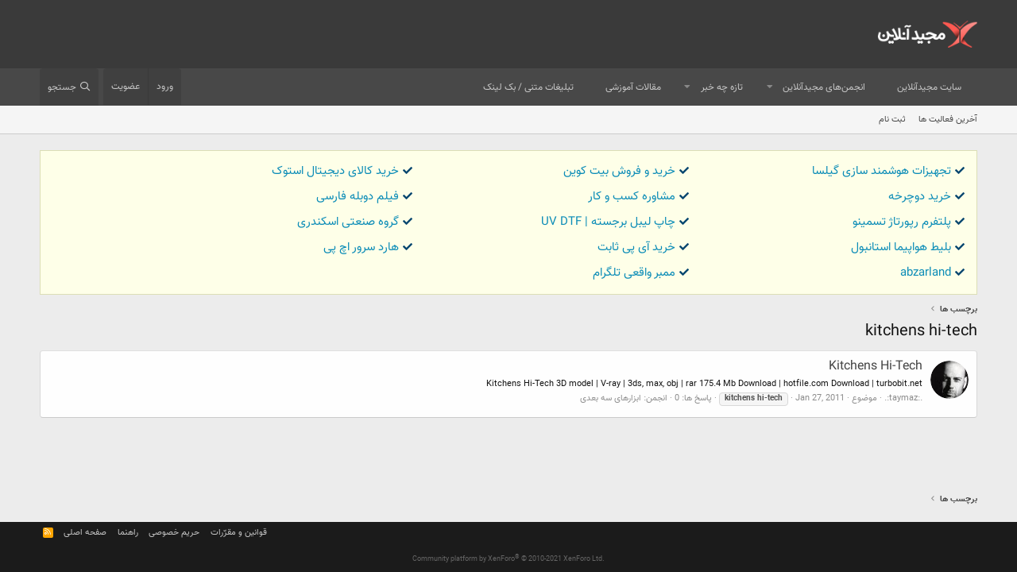

--- FILE ---
content_type: text/html; charset=utf-8
request_url: https://forum.majidonline.com/tags/kitchens-hi-tech/
body_size: 8239
content:
<!DOCTYPE html>
<html id="XF" lang="fa-IR" dir="RTL"
	data-app="public"
	data-template="tag_view"
	data-container-key=""
	data-content-key=""
	data-logged-in="false"
	data-cookie-prefix="xf_"
	data-csrf="1768912534,b0bc109742e85217f74f572fc6c96107"
	class="has-no-js template-tag_view"
	>
<head>
	<meta charset="utf-8" />
	<meta http-equiv="X-UA-Compatible" content="IE=Edge" />
	<meta name="viewport" content="width=device-width, initial-scale=1, viewport-fit=cover">

	
	
	

	<title>kitchens hi-tech | انجمن‌های مجیدآنلاین</title>

	<link rel="manifest" href="/webmanifest.php">
	
		<meta name="theme-color" content="rgb(58, 58, 58)" />
	

	<meta name="apple-mobile-web-app-title" content="انجمن‌های مجیدآنلاین">
	
		<link rel="apple-touch-icon" href="/data/assets/logo/MajidOnline_avatar.png">
	

	
		
        <!-- App Indexing for Google Search -->
        <link href="android-app://com.quoord.tapatalkpro.activity/tapatalk/forum.majidonline.com/?ttfid=57906&location=index&page=1&perpage=20&channel=google-indexing" rel="alternate" />
        <link href="ios-app://307880732/tapatalk/forum.majidonline.com/?ttfid=57906&location=index&page=1&perpage=20&channel=google-indexing" rel="alternate" />
        
        <link href="https://forum.majidonline.com//mobiquo/smartbanner/manifest.json" rel="manifest">
        
        <meta name="apple-itunes-app" content="app-id=307880732, affiliate-data=at=10lR7C, app-argument=tapatalk://forum.majidonline.com/?ttfid=57906&location=index&page=1&perpage=20" />
        
	

	
		
	
	
	<meta property="og:site_name" content="انجمن‌های مجیدآنلاین" />


	
	
		
	
	
	<meta property="og:type" content="website" />


	
	
		
	
	
	
		<meta property="og:title" content="kitchens hi-tech" />
		<meta property="twitter:title" content="kitchens hi-tech" />
	


	
	
	
		
	
	
	<meta property="og:url" content="https://forum.majidonline.com/tags/kitchens-hi-tech/" />


	
	
		
	
	
	
		<meta property="og:image" content="https://forum.majidonline.com/styles/majidonline/logos/avatar.png" />
		<meta property="twitter:image" content="https://forum.majidonline.com/styles/majidonline/logos/avatar.png" />
		<meta property="twitter:card" content="summary" />
	


	

	
	

	


	<link rel="preload" href="/styles/fonts/fa/fa-regular-400.woff2?_v=5.15.3" as="font" type="font/woff2" crossorigin="anonymous" />


	<link rel="preload" href="/styles/fonts/fa/fa-solid-900.woff2?_v=5.15.3" as="font" type="font/woff2" crossorigin="anonymous" />


<link rel="preload" href="/styles/fonts/fa/fa-brands-400.woff2?_v=5.15.3" as="font" type="font/woff2" crossorigin="anonymous" />

	<link rel="stylesheet" href="/css.php?css=public%3Anormalize.css%2Cpublic%3Afa.css%2Cpublic%3Acore.less%2Cpublic%3Aapp.less&amp;s=4&amp;l=3&amp;d=1751529304&amp;k=bef76432f1843206fd1be592e5267751abad9083" />

	<link rel="stylesheet" href="/css.php?css=public%3Aextra.less&amp;s=4&amp;l=3&amp;d=1751529304&amp;k=894a1e0c9cbd2f9638af3cc442646f500a6eeba9" />

	
		<script src="/js/xf/preamble.min.js?_v=9117ba40"></script>
	


	
		<link rel="icon" type="image/png" href="https://forum.majidonline.com/styles/majidonline/logos/avatar.png" sizes="32x32" />
	
	
	<script async src="https://www.googletagmanager.com/gtag/js?id=UA-3077248-1"></script>
	<script>
		window.dataLayer = window.dataLayer || [];
		function gtag(){dataLayer.push(arguments);}
		gtag('js', new Date());
		gtag('config', 'UA-3077248-1', {
			// 
			
			
		});
	</script>

	<link href="https://cdn.jsdelivr.net/npm/vazir-font@26.0.2/dist/font-face.css" rel="stylesheet" type="text/css" />
</head>
<body data-template="tag_view">

<div class="p-pageWrapper" id="top">





<header class="p-header" id="header">
	<div class="p-header-inner">
		<div class="p-header-content">

			<div class="p-header-logo p-header-logo--image">
				<a href="https://forum.majidonline.com">
					<img src="/styles/majidonline/logos/logo.png" srcset="/styles/majidonline/logos/logo.png 2x" alt="انجمن‌های مجیدآنلاین"
						width="" height="" />
				</a>
			</div>

			
		</div>
	</div>
</header>





	<div class="p-navSticky p-navSticky--primary" data-xf-init="sticky-header">
		
	<nav class="p-nav">
		<div class="p-nav-inner">
			<button type="button" class="button--plain p-nav-menuTrigger button" data-xf-click="off-canvas" data-menu=".js-headerOffCanvasMenu" tabindex="0" aria-label="منو"><span class="button-text">
				<i aria-hidden="true"></i>
			</span></button>

			<div class="p-nav-smallLogo">
				<a href="https://forum.majidonline.com">
					<img src="/styles/majidonline/logos/logo.png" srcset="/styles/majidonline/logos/logo.png 2x" alt="انجمن‌های مجیدآنلاین"
						width="" height="" />
				</a>
			</div>

			<div class="p-nav-scroller hScroller" data-xf-init="h-scroller" data-auto-scroll=".p-navEl.is-selected">
				<div class="hScroller-scroll">
					<ul class="p-nav-list js-offCanvasNavSource">
					
						<li>
							
	<div class="p-navEl " >
		

			
	
	<a href="https://www.majidonline.com"
		class="p-navEl-link "
		
		data-xf-key="1"
		data-nav-id="majidonline_site">سایت مجیدآنلاین</a>


			

		
		
	</div>

						</li>
					
						<li>
							
	<div class="p-navEl " data-has-children="true">
		

			
	
	<a href="/"
		class="p-navEl-link p-navEl-link--splitMenu "
		
		
		data-nav-id="forums">انجمن‌های مجیدآنلاین</a>


			<a data-xf-key="2"
				data-xf-click="menu"
				data-menu-pos-ref="< .p-navEl"
				class="p-navEl-splitTrigger"
				role="button"
				tabindex="0"
				aria-label="Toggle expanded"
				aria-expanded="false"
				aria-haspopup="true"></a>

		
		
			<div class="menu menu--structural" data-menu="menu" aria-hidden="true">
				<div class="menu-content">
					
						
	
	
	<a href="/whats-new/posts/"
		class="menu-linkRow u-indentDepth0 js-offCanvasCopy "
		
		
		data-nav-id="newPosts">ارسال های جدید</a>

	

					
						
	
	
	<a href="/search/?type=post"
		class="menu-linkRow u-indentDepth0 js-offCanvasCopy "
		
		
		data-nav-id="searchForums">جستجو در انجمن ها</a>

	

					
				</div>
			</div>
		
	</div>

						</li>
					
						<li>
							
	<div class="p-navEl " data-has-children="true">
		

			
	
	<a href="/whats-new/"
		class="p-navEl-link p-navEl-link--splitMenu "
		
		
		data-nav-id="whatsNew">تازه چه خبر</a>


			<a data-xf-key="3"
				data-xf-click="menu"
				data-menu-pos-ref="< .p-navEl"
				class="p-navEl-splitTrigger"
				role="button"
				tabindex="0"
				aria-label="Toggle expanded"
				aria-expanded="false"
				aria-haspopup="true"></a>

		
		
			<div class="menu menu--structural" data-menu="menu" aria-hidden="true">
				<div class="menu-content">
					
						
	
	
	<a href="/whats-new/posts/"
		class="menu-linkRow u-indentDepth0 js-offCanvasCopy "
		 rel="nofollow"
		
		data-nav-id="whatsNewPosts">ارسال های جدید</a>

	

					
						
	
	
	<a href="/whats-new/profile-posts/"
		class="menu-linkRow u-indentDepth0 js-offCanvasCopy "
		 rel="nofollow"
		
		data-nav-id="whatsNewProfilePosts">جدیدترین ارسال های پروفایل</a>

	

					
						
	
	
	<a href="/whats-new/latest-activity"
		class="menu-linkRow u-indentDepth0 js-offCanvasCopy "
		 rel="nofollow"
		
		data-nav-id="latestActivity">آخرین فعالیت</a>

	

					
				</div>
			</div>
		
	</div>

						</li>
					
						<li>
							
	<div class="p-navEl " >
		

			
	
	<a href="http://www.majidonline.com/articles"
		class="p-navEl-link "
		
		data-xf-key="4"
		data-nav-id="majidonline_articles">مقالات آموزشی</a>


			

		
		
	</div>

						</li>
					
						<li>
							
	<div class="p-navEl " >
		

			
	
	<a href="https://www.majidonline.com/ads/text"
		class="p-navEl-link "
		
		data-xf-key="5"
		data-nav-id="majidonline_textads">تبلیغات متنی / بک لینک</a>


			

		
		
	</div>

						</li>
					
					</ul>
				</div>
			</div>

			<div class="p-nav-opposite">
				<div class="p-navgroup p-account p-navgroup--guest">
					
						<a href="/login/" class="p-navgroup-link p-navgroup-link--textual p-navgroup-link--logIn"
							data-xf-click="overlay" data-follow-redirects="on">
							<span class="p-navgroup-linkText">ورود</span>
						</a>
						
							<a href="/register/" class="p-navgroup-link p-navgroup-link--textual p-navgroup-link--register"
								data-xf-click="overlay" data-follow-redirects="on">
								<span class="p-navgroup-linkText">عضویت</span>
							</a>
						
					
				</div>

				<div class="p-navgroup p-discovery">
					<a href="/whats-new/"
						class="p-navgroup-link p-navgroup-link--iconic p-navgroup-link--whatsnew"
						aria-label="تازه چه خبر"
						title="تازه چه خبر">
						<i aria-hidden="true"></i>
						<span class="p-navgroup-linkText">تازه چه خبر</span>
					</a>

					
						<a href="/search/"
							class="p-navgroup-link p-navgroup-link--iconic p-navgroup-link--search"
							data-xf-click="menu"
							data-xf-key="/"
							aria-label="جستجو"
							aria-expanded="false"
							aria-haspopup="true"
							title="جستجو">
							<i aria-hidden="true"></i>
							<span class="p-navgroup-linkText">جستجو</span>
						</a>
						<div class="menu menu--structural menu--wide" data-menu="menu" aria-hidden="true">
							<form action="/search/search" method="post"
								class="menu-content"
								data-xf-init="quick-search">

								<h3 class="menu-header">جستجو</h3>
								
								<div class="menu-row">
									
										<input type="text" class="input" name="keywords" placeholder="جستجو," aria-label="جستجو" data-menu-autofocus="true" />
									
								</div>

								
								<div class="menu-row">
									<label class="iconic"><input type="checkbox"  name="c[title_only]" value="1" /><i aria-hidden="true"></i><span class="iconic-label">جستجو فقط در عنوان ها

												
													<span tabindex="0" role="button"
														data-xf-init="tooltip" data-trigger="hover focus click" title="Tags will also be searched">

														<i class="fa--xf far fa-question-circle u-muted u-smaller" aria-hidden="true"></i>
													</span></span></label>

								</div>
								
								<div class="menu-row">
									<div class="inputGroup">
										<span class="inputGroup-text" id="ctrl_search_menu_by_member">توسط:</span>
										<input type="text" class="input" name="c[users]" data-xf-init="auto-complete" placeholder="کاربر" aria-labelledby="ctrl_search_menu_by_member" />
									</div>
								</div>
								<div class="menu-footer">
									<span class="menu-footer-controls">
										<button type="submit" class="button--primary button button--icon button--icon--search"><span class="button-text">جستجو</span></button>
										<a href="/search/" class="button"><span class="button-text">جستجوی پیشرفته,</span></a>
									</span>
								</div>

								<input type="hidden" name="_xfToken" value="1768912534,b0bc109742e85217f74f572fc6c96107" />
							</form>
						</div>
					
				</div>
			</div>
		</div>
	</nav>

	</div>
	
	
		<div class="p-sectionLinks">
			<div class="p-sectionLinks-inner hScroller" data-xf-init="h-scroller">
				<div class="hScroller-scroll">
					<ul class="p-sectionLinks-list">
					
						<li>
							
	<div class="p-navEl " >
		

			
	
	<a href="/whats-new/latest-activity"
		class="p-navEl-link "
		
		data-xf-key="alt+1"
		data-nav-id="defaultLatestActivity">آخرین فعالیت ها</a>


			

		
		
	</div>

						</li>
					
						<li>
							
	<div class="p-navEl " >
		

			
	
	<a href="/register/"
		class="p-navEl-link "
		
		data-xf-key="alt+2"
		data-nav-id="defaultRegister">ثبت نام</a>


			

		
		
	</div>

						</li>
					
					</ul>
				</div>
			</div>
		</div>
	



<div class="offCanvasMenu offCanvasMenu--nav js-headerOffCanvasMenu" data-menu="menu" aria-hidden="true" data-ocm-builder="navigation">
	<div class="offCanvasMenu-backdrop" data-menu-close="true"></div>
	<div class="offCanvasMenu-content">
		<div class="offCanvasMenu-header">
			منو
			<a class="offCanvasMenu-closer" data-menu-close="true" role="button" tabindex="0" aria-label="بسته"></a>
		</div>
		
			<div class="p-offCanvasRegisterLink">
				<div class="offCanvasMenu-linkHolder">
					<a href="/login/" class="offCanvasMenu-link" data-xf-click="overlay" data-menu-close="true">
						ورود
					</a>
				</div>
				<hr class="offCanvasMenu-separator" />
				
					<div class="offCanvasMenu-linkHolder">
						<a href="/register/" class="offCanvasMenu-link" data-xf-click="overlay" data-menu-close="true">
							عضویت
						</a>
					</div>
					<hr class="offCanvasMenu-separator" />
				
			</div>
		
		<div class="js-offCanvasNavTarget"></div>
		<div class="offCanvasMenu-installBanner js-installPromptContainer" style="display: none;" data-xf-init="install-prompt">
			<div class="offCanvasMenu-installBanner-header">Install the app</div>
			<button type="button" class="js-installPromptButton button"><span class="button-text">نصب</span></button>
		</div>
	</div>
</div>

<div class="p-body">
	<div class="p-body-inner">
		<!--XF:EXTRA_OUTPUT-->
		<ul class="majidonline_ads_top"><li><i class="fa fa-check"></i><a href="https://gilsashop.com/" target="_blank">تجهیزات هوشمند سازی گیلسا</a></li><li><i class="fa fa-check"></i><a href="https://kifpool.me/wallet/bitcoin-BTC" target="_blank">خرید و فروش بیت کوین</a></li><li><i class="fa fa-check"></i><a href="https://lenoxio.com/" target="_blank">خرید کالای دیجیتال استوک</a></li><li><i class="fa fa-check"></i><a href="https://ghiasibike.com/product-category/دوچرخه/" target="_blank">خرید دوچرخه</a></li><li><i class="fa fa-check"></i><a href="https://ecobaglobe.com/business-consultation/" target="_blank">مشاوره کسب و کار</a></li><li><i class="fa fa-check"></i><a href="https://www.doostihaa.com/topics/dl-film/dubing-movies" target="_blank">فیلم دوبله فارسی </a></li><li><i class="fa fa-check"></i><a href="https://tesmino.com/" target="_blank">پلتفرم رپورتاژ تسمینو</a></li><li><i class="fa fa-check"></i><a href="https://www.ariyanoos.com/uvdtf-printing/" target="_blank">چاپ لیبل برجسته | UV DTF</a></li><li><i class="fa fa-check"></i><a href="https://chicken-device.ir/" target="_blank">گروه صنعتی اسکندری</a></li><li><i class="fa fa-check"></i><a href="https://www.trip.ir/flight/istanbul" target="_blank">بلیط هواپیما استانبول</a></li><li><i class="fa fa-check"></i><a href="https://cityserver.app/" target="_blank">خرید آی پی ثابت</a></li><li><i class="fa fa-check"></i><a href="https://mahanshabake.com/computer/hp/hp-server-hard-drive/" target="_blank">هارد سرور اچ پی</a></li><li><i class="fa fa-check"></i><a href="https://abzarland.top/" target="_blank">abzarland</a></li><li><i class="fa fa-check"></i><a href="https://beta-follower.ir/buy-real-members/" target="_blank">ممبر واقعی تلگرام</a></li></ul>
		

		

		
		
	
		<ul class="p-breadcrumbs "
			itemscope itemtype="https://schema.org/BreadcrumbList">
		
			

			
			

			
			
				
				
	<li itemprop="itemListElement" itemscope itemtype="https://schema.org/ListItem">
		<a href="/tags/" itemprop="item">
			<span itemprop="name">برچسب ها</span>
		</a>
		<meta itemprop="position" content="1" />
	</li>

			

		
		</ul>
	

		

		
	<noscript><div class="blockMessage blockMessage--important blockMessage--iconic u-noJsOnly">جاوا اسکریپت غیر فعال است برای تجربه بهتر، قبل از ادامه، جاوا اسکریپت را در مرورگر خود فعال کنید.</div></noscript>

		
	<div class="blockMessage blockMessage--important blockMessage--iconic js-browserWarning" style="display: none">You are using an out of date browser. It  may not display this or other websites correctly.<br />You should upgrade or use an <a href="https://www.google.com/chrome/browser/" target="_blank">alternative browser</a>.</div>


		
			<div class="p-body-header">
			
				
					<div class="p-title ">
					
						
							<h1 class="p-title-value">kitchens hi-tech</h1>
						
						
					
					</div>
				

				
			
			</div>
		

		<div class="p-body-main  ">
			
			<div class="p-body-contentCol"></div>
			

			

			<div class="p-body-content">
				
				<div class="p-body-pageContent">





<div class="block" data-xf-init="" data-type="" data-href="/inline-mod/">
	

	<div class="block-container">
		<ol class="block-body">
			
				<li class="block-row block-row--separated  js-inlineModContainer" data-author=".:taymaz:.">
	<div class="contentRow ">
		<span class="contentRow-figure">
			<a href="/members/taymaz.126162/" class="avatar avatar--s" data-user-id="126162" data-xf-init="member-tooltip">
			<img src="/data/avatars/s/126/126162.jpg?1470330309" srcset="/data/avatars/m/126/126162.jpg?1470330309 2x" alt=".:taymaz:." class="avatar-u126162-s" width="48" height="48" loading="lazy" /> 
		</a>
		</span>
		<div class="contentRow-main">
			<h3 class="contentRow-title">
				<a href="/threads/kitchens-hi-tech.159953/">Kitchens Hi-Tech</a>
			</h3>

			<div class="contentRow-snippet">Kitchens Hi-Tech  
3D model | V-ray | 3ds, max, obj | rar 175.4 Mb 


             
            
Download | hotfile.com
Download | turbobit.net</div>

			<div class="contentRow-minor contentRow-minor--hideLinks">
				<ul class="listInline listInline--bullet">
					
					<li><a href="/members/taymaz.126162/" class="username " dir="auto" itemprop="name" data-user-id="126162" data-xf-init="member-tooltip"><span class="username--moderator">.:taymaz:.</span></a></li>
					<li>موضوع</li>
					<li><time  class="u-dt" dir="auto" datetime="2011-01-27T00:52:27+0330" data-time="1296076947" data-date-string="Jan 27, 2011" data-time-string="12:52 قبل از ظهر" title="Jan 27, 2011 در 12:52 قبل از ظهر">Jan 27, 2011</time></li>
					
						<li>
							

	
		
			<span class="tagItem tagItem--tag_kitchens-hi-tech" dir="auto">
				<em class="textHighlight">kitchens</em> <em class="textHighlight">hi-tech</em>
			</span>
		
	

						</li>
					
					<li>پاسخ ها: 0</li>
					<li>انجمن: <a href="/forums/%D8%A7%D8%A8%D8%B2%D8%A7%D8%B1%D9%87%D8%A7%DB%8C-%D8%B3%D9%87-%D8%A8%D8%B9%D8%AF%DB%8C.102/">ابزارهای سه بعدی</a></li>
				</ul>
			</div>
		</div>
	</div>
</li>
			
		</ol>
	</div>
	<div class="block-outer block-outer--after">
		
		
	</div>
</div></div>
				

	
	<div style="padding-top: 5px;">
		<div id="pos-article-text-4343"></div>	
	</div>


			</div>

			
		</div>

		
		
	
		<ul class="p-breadcrumbs p-breadcrumbs--bottom"
			itemscope itemtype="https://schema.org/BreadcrumbList">
		
			

			
			

			
			
				
				
	<li itemprop="itemListElement" itemscope itemtype="https://schema.org/ListItem">
		<a href="/tags/" itemprop="item">
			<span itemprop="name">برچسب ها</span>
		</a>
		<meta itemprop="position" content="1" />
	</li>

			

		
		</ul>
	

		
	</div>
</div>

<footer class="p-footer" id="footer">
	<div class="p-footer-inner">

		<div class="p-footer-row">
			
			<div class="p-footer-row-opposite">
				<ul class="p-footer-linkList">
					

					
						<li><a href="https://forum.majidonline.com/threads/%D9%82%D9%88%D8%A7%D9%86%D9%8A%D9%86-%D9%88-%D8%B4%D8%B1%D8%A7%D9%8A%D8%B7-%D8%A7%D8%B3%D8%AA%D9%81%D8%A7%D8%AF%D9%87-%D8%A7%D8%B2-%D8%A7%D9%86%D8%AC%D9%85%D9%86%D9%87%D8%A7.4159/">قوانین و مقرّرات</a></li>
					

					
						<li><a href="/help/privacy-policy/">حریم خصوصی</a></li>
					

					
						<li><a href="/help/">راهنما</a></li>
					

					
						<li><a href="https://forum.majidonline.com">صفحه اصلی</a></li>
					

					<li><a href="/forums/-/index.rss" target="_blank" class="p-footer-rssLink" title="RSS"><span aria-hidden="true"><i class="fa--xf far fa-rss" aria-hidden="true"></i><span class="u-srOnly">RSS</span></span></a></li>
				</ul>
			</div>
		</div>

		
			<div class="p-footer-copyright">
			
				<a href="https://xenforo.com" class="u-concealed" dir="ltr" target="_blank" rel="sponsored noopener">Community platform by XenForo<sup>&reg;</sup> <span class="copyright">&copy; 2010-2021 XenForo Ltd.</span></a>
				
			
			</div>
		

		
	</div>
</footer>

</div> <!-- closing p-pageWrapper -->

<div class="u-bottomFixer js-bottomFixTarget">
	
	
</div>


	<div class="u-scrollButtons js-scrollButtons" data-trigger-type="up">
		<a href="#top" class="button--scroll button" data-xf-click="scroll-to"><span class="button-text"><i class="fa--xf far fa-arrow-up" aria-hidden="true"></i><span class="u-srOnly">بالا</span></span></a>
		
	</div>



	<script src="https://ajax.googleapis.com/ajax/libs/jquery/3.5.1/jquery.min.js"></script><script>window.jQuery || document.write('<script src="/js/vendor/jquery/jquery-3.5.1.min.js?_v=9117ba40"><\/script>')</script>
	<script src="/js/vendor/vendor-compiled.js?_v=9117ba40"></script>
	<script src="/js/xf/core-compiled.js?_v=9117ba40"></script>
	
	<script>
		jQuery.extend(true, XF.config, {
			// 
			userId: 0,
			enablePush: false,
			pushAppServerKey: '',
			url: {
				fullBase: 'https://forum.majidonline.com/',
				basePath: '/',
				css: '/css.php?css=__SENTINEL__&s=4&l=3&d=1751529304',
				keepAlive: '/login/keep-alive'
			},
			cookie: {
				path: '/',
				domain: '',
				prefix: 'xf_',
				secure: true
			},
			cacheKey: 'c5633df4114ff75fe1503ff67930bb4a',
			csrf: '1768912534,b0bc109742e85217f74f572fc6c96107',
			js: {},
			css: {"public:extra.less":true},
			time: {
				now: 1768912534,
				today: 1768854600,
				todayDow: 2,
				tomorrow: 1768941000,
				yesterday: 1768768200,
				week: 1768336200
			},
			borderSizeFeature: '3px',
			fontAwesomeWeight: 'r',
			enableRtnProtect: true,
			
			enableFormSubmitSticky: true,
			uploadMaxFilesize: 209715200,
			allowedVideoExtensions: ["m4v","mov","mp4","mp4v","mpeg","mpg","ogv","webm"],
			allowedAudioExtensions: ["mp3","ogg","wav"],
			shortcodeToEmoji: true,
			visitorCounts: {
				conversations_unread: '0',
				alerts_unviewed: '0',
				total_unread: '0',
				title_count: true,
				icon_indicator: true
			},
			jsState: {},
			publicMetadataLogoUrl: 'https://forum.majidonline.com/styles/majidonline/logos/avatar.png',
			publicPushBadgeUrl: 'https://forum.majidonline.com/styles/default/xenforo/bell.png'
		});

		jQuery.extend(XF.phrases, {
			// 
			date_x_at_time_y: "{date} در {time}",
			day_x_at_time_y:  "{day} در {time}",
			yesterday_at_x:   "دیروز در {time}",
			x_minutes_ago:    "{minutes} دقیقه قبل",
			one_minute_ago:   "1 دقیقه قبل",
			a_moment_ago:     "یک لحظه قبل",
			today_at_x:       "امروز در {time}",
			in_a_moment:      "در یک لحظه",
			in_a_minute:      "در یک دقیقه",
			in_x_minutes:     "در {minutes} دقیقه",
			later_today_at_x: "Later today at {time}",
			tomorrow_at_x:    "فردا در {time}",

			day0: "یکشنبه",
			day1: "دوشنبه",
			day2: "سه شنبه",
			day3: "چهارشنبه",
			day4: "پنجشنبه",
			day5: "جمعه",
			day6: "شنبه",

			dayShort0: "یکشنبه",
			dayShort1: "دوشنبه",
			dayShort2: "سه شنبه",
			dayShort3: "چهارشنبه",
			dayShort4: "پنج شنبه",
			dayShort5: "جمعه",
			dayShort6: "شنبه",

			month0: "January",
			month1: "February",
			month2: "March",
			month3: "April",
			month4: "May",
			month5: "June",
			month6: "July",
			month7: "August",
			month8: "September",
			month9: "October",
			month10: "November",
			month11: "December",

			active_user_changed_reload_page: "کاربر فعال تغییر کرده است. برای آخرین ورژن این صفحه مجدد بارگذاری کنید.",
			server_did_not_respond_in_time_try_again: "The server did not respond in time. Please try again.",
			oops_we_ran_into_some_problems: "اوه! ما به مشکل برخوردیم.",
			oops_we_ran_into_some_problems_more_details_console: " اوه! ما به برخی از مشکلات رسیدیم. لطفا بعدا دوباره تلاش کنید. ممکن است برخی از جزئیات خطاها در کنسول مرورگر شما باشد.",
			file_too_large_to_upload: "فایل بیش از اندازه بزرگ است که آپلود شود.",
			uploaded_file_is_too_large_for_server_to_process: "The uploaded file is too large for the server to process.",
			files_being_uploaded_are_you_sure: "Files are still being uploaded. Are you sure you want to submit this form?",
			attach: "فایل های ضمیمه",
			rich_text_box: "Rich text box",
			close: "بسته",
			link_copied_to_clipboard: "لینک کپی شد.",
			text_copied_to_clipboard: "متن به کلیپ‌بورد کپی شد",
			loading: "بارگذاری,",
			you_have_exceeded_maximum_number_of_selectable_items: "You have exceeded the maximum number of selectable items.",

			processing: "پردازش",
			'processing...': "پردازش,",

			showing_x_of_y_items: "نمایش {count} از {total} آیتم",
			showing_all_items: "نمایش همه آیتم ها",
			no_items_to_display: "هیچ موردی برای نمایش وجود ندارد",

			number_button_up: "Increase",
			number_button_down: "Decrease",

			push_enable_notification_title: "Push notifications enabled successfully at انجمن‌های مجیدآنلاین",
			push_enable_notification_body: "Thank you for enabling push notifications!"
		});
	</script>

	<form style="display:none" hidden="hidden">
		<input type="text" name="_xfClientLoadTime" value="" id="_xfClientLoadTime" title="_xfClientLoadTime" tabindex="-1" />
	</form>

	






<script defer src="https://static.cloudflareinsights.com/beacon.min.js/vcd15cbe7772f49c399c6a5babf22c1241717689176015" integrity="sha512-ZpsOmlRQV6y907TI0dKBHq9Md29nnaEIPlkf84rnaERnq6zvWvPUqr2ft8M1aS28oN72PdrCzSjY4U6VaAw1EQ==" data-cf-beacon='{"version":"2024.11.0","token":"71b88037a24a49a19795387f7817e190","r":1,"server_timing":{"name":{"cfCacheStatus":true,"cfEdge":true,"cfExtPri":true,"cfL4":true,"cfOrigin":true,"cfSpeedBrain":true},"location_startswith":null}}' crossorigin="anonymous"></script>
</body>
</html>









